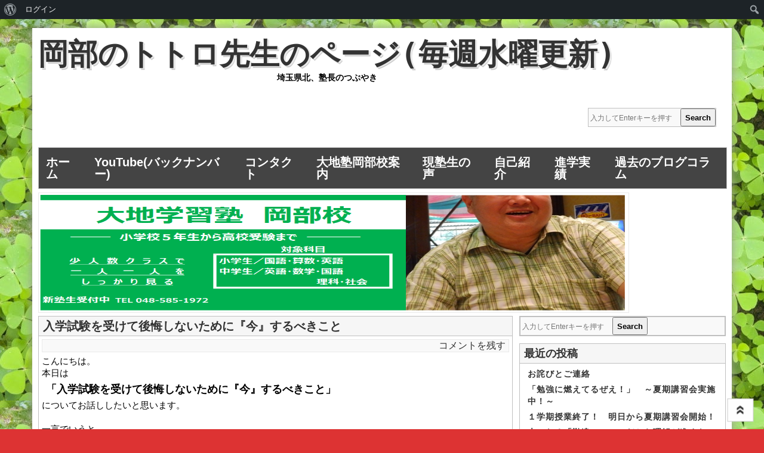

--- FILE ---
content_type: text/html; charset=UTF-8
request_url: https://www.daichi-okabeko.com/%E5%85%A5%E5%AD%A6%E8%A9%A6%E9%A8%93%E3%82%92%E5%8F%97%E3%81%91%E3%81%A6%E5%BE%8C%E6%82%94%E3%81%97%E3%81%AA%E3%81%84%E3%81%9F%E3%82%81%E3%81%AB%E3%80%8E%E4%BB%8A%E3%80%8F%E3%81%99%E3%82%8B%E3%81%B9
body_size: 17221
content:
<!DOCTYPE html>
<!--[if IE 7]>
<html class="ie ie7" lang="ja">
<![endif]-->
<!--[if IE 8]>
<html class="ie ie8" lang="ja">
<![endif]-->
<!--[if !(IE 7) | !(IE 8)  ]><!-->
<html lang="ja">
<!--<![endif]-->
<head>
<meta charset="UTF-8" />
<meta name="viewport" content="width=device-width" />
<title>入学試験を受けて後悔しないために『今』するべきこと | 岡部のトトロ先生のページ(毎週水曜更新)</title>
<link rel="profile" href="http://gmpg.org/xfn/11" />
<link rel="pingback" href="https://www.daichi-okabeko.com/xmlrpc.php" />
<link rel="shortcut icon" href="" />
<!---------Mobile Menu-------------------->
<script src="https://ajax.googleapis.com/ajax/libs/jquery/1.12.4/jquery.min.js"></script>
<script>
$(document).ready(function(){
    $(".menu-toggle").click(function(){
        $(".nav-menu").slideToggle();
    });
});
</script>
<title>入学試験を受けて後悔しないために『今』するべきこと &#8211; 岡部のトトロ先生のページ(毎週水曜更新)</title>
<meta name='robots' content='max-image-preview:large' />
<link rel='dns-prefetch' href='//ajax.googleapis.com' />
<link rel='dns-prefetch' href='//secure.gravatar.com' />
<link rel='dns-prefetch' href='//stats.wp.com' />
<link rel='dns-prefetch' href='//fonts.googleapis.com' />
<link rel='dns-prefetch' href='//v0.wordpress.com' />
<link rel='preconnect' href='//i0.wp.com' />
<link rel='preconnect' href='//c0.wp.com' />
<link rel="alternate" type="application/rss+xml" title="岡部のトトロ先生のページ(毎週水曜更新) &raquo; フィード" href="https://www.daichi-okabeko.com/feed" />
<link rel="alternate" type="application/rss+xml" title="岡部のトトロ先生のページ(毎週水曜更新) &raquo; コメントフィード" href="https://www.daichi-okabeko.com/comments/feed" />
<link rel="alternate" type="application/rss+xml" title="岡部のトトロ先生のページ(毎週水曜更新) &raquo; 入学試験を受けて後悔しないために『今』するべきこと のコメントのフィード" href="https://www.daichi-okabeko.com/%e5%85%a5%e5%ad%a6%e8%a9%a6%e9%a8%93%e3%82%92%e5%8f%97%e3%81%91%e3%81%a6%e5%be%8c%e6%82%94%e3%81%97%e3%81%aa%e3%81%84%e3%81%9f%e3%82%81%e3%81%ab%e3%80%8e%e4%bb%8a%e3%80%8f%e3%81%99%e3%82%8b%e3%81%b9/feed" />
<link rel="alternate" title="oEmbed (JSON)" type="application/json+oembed" href="https://www.daichi-okabeko.com/wp-json/oembed/1.0/embed?url=https%3A%2F%2Fwww.daichi-okabeko.com%2F%25e5%2585%25a5%25e5%25ad%25a6%25e8%25a9%25a6%25e9%25a8%2593%25e3%2582%2592%25e5%258f%2597%25e3%2581%2591%25e3%2581%25a6%25e5%25be%258c%25e6%2582%2594%25e3%2581%2597%25e3%2581%25aa%25e3%2581%2584%25e3%2581%259f%25e3%2582%2581%25e3%2581%25ab%25e3%2580%258e%25e4%25bb%258a%25e3%2580%258f%25e3%2581%2599%25e3%2582%258b%25e3%2581%25b9" />
<link rel="alternate" title="oEmbed (XML)" type="text/xml+oembed" href="https://www.daichi-okabeko.com/wp-json/oembed/1.0/embed?url=https%3A%2F%2Fwww.daichi-okabeko.com%2F%25e5%2585%25a5%25e5%25ad%25a6%25e8%25a9%25a6%25e9%25a8%2593%25e3%2582%2592%25e5%258f%2597%25e3%2581%2591%25e3%2581%25a6%25e5%25be%258c%25e6%2582%2594%25e3%2581%2597%25e3%2581%25aa%25e3%2581%2584%25e3%2581%259f%25e3%2582%2581%25e3%2581%25ab%25e3%2580%258e%25e4%25bb%258a%25e3%2580%258f%25e3%2581%2599%25e3%2582%258b%25e3%2581%25b9&#038;format=xml" />
<style id='wp-img-auto-sizes-contain-inline-css' type='text/css'>
img:is([sizes=auto i],[sizes^="auto," i]){contain-intrinsic-size:3000px 1500px}
/*# sourceURL=wp-img-auto-sizes-contain-inline-css */
</style>
<link rel='stylesheet' id='jetpack_related-posts-css' href='https://c0.wp.com/p/jetpack/15.4/modules/related-posts/related-posts.css' type='text/css' media='all' />
<link rel='stylesheet' id='dashicons-css' href='https://c0.wp.com/c/6.9/wp-includes/css/dashicons.min.css' type='text/css' media='all' />
<link rel='stylesheet' id='admin-bar-css' href='https://c0.wp.com/c/6.9/wp-includes/css/admin-bar.min.css' type='text/css' media='all' />
<style id='admin-bar-inline-css' type='text/css'>

		@media screen { html { margin-top: 32px !important; } }
		@media screen and ( max-width: 782px ) { html { margin-top: 46px !important; } }
	
@media print { #wpadminbar { display:none; } }

			.admin-bar {
				position: inherit !important;
				top: auto !important;
			}
			.admin-bar .goog-te-banner-frame {
				top: 32px !important
			}
			@media screen and (max-width: 782px) {
				.admin-bar .goog-te-banner-frame {
					top: 46px !important;
				}
			}
			@media screen and (max-width: 480px) {
				.admin-bar .goog-te-banner-frame {
					position: absolute;
				}
			}
		
/*# sourceURL=admin-bar-inline-css */
</style>
<style id='wp-emoji-styles-inline-css' type='text/css'>

	img.wp-smiley, img.emoji {
		display: inline !important;
		border: none !important;
		box-shadow: none !important;
		height: 1em !important;
		width: 1em !important;
		margin: 0 0.07em !important;
		vertical-align: -0.1em !important;
		background: none !important;
		padding: 0 !important;
	}
/*# sourceURL=wp-emoji-styles-inline-css */
</style>
<style id='wp-block-library-inline-css' type='text/css'>
:root{--wp-block-synced-color:#7a00df;--wp-block-synced-color--rgb:122,0,223;--wp-bound-block-color:var(--wp-block-synced-color);--wp-editor-canvas-background:#ddd;--wp-admin-theme-color:#007cba;--wp-admin-theme-color--rgb:0,124,186;--wp-admin-theme-color-darker-10:#006ba1;--wp-admin-theme-color-darker-10--rgb:0,107,160.5;--wp-admin-theme-color-darker-20:#005a87;--wp-admin-theme-color-darker-20--rgb:0,90,135;--wp-admin-border-width-focus:2px}@media (min-resolution:192dpi){:root{--wp-admin-border-width-focus:1.5px}}.wp-element-button{cursor:pointer}:root .has-very-light-gray-background-color{background-color:#eee}:root .has-very-dark-gray-background-color{background-color:#313131}:root .has-very-light-gray-color{color:#eee}:root .has-very-dark-gray-color{color:#313131}:root .has-vivid-green-cyan-to-vivid-cyan-blue-gradient-background{background:linear-gradient(135deg,#00d084,#0693e3)}:root .has-purple-crush-gradient-background{background:linear-gradient(135deg,#34e2e4,#4721fb 50%,#ab1dfe)}:root .has-hazy-dawn-gradient-background{background:linear-gradient(135deg,#faaca8,#dad0ec)}:root .has-subdued-olive-gradient-background{background:linear-gradient(135deg,#fafae1,#67a671)}:root .has-atomic-cream-gradient-background{background:linear-gradient(135deg,#fdd79a,#004a59)}:root .has-nightshade-gradient-background{background:linear-gradient(135deg,#330968,#31cdcf)}:root .has-midnight-gradient-background{background:linear-gradient(135deg,#020381,#2874fc)}:root{--wp--preset--font-size--normal:16px;--wp--preset--font-size--huge:42px}.has-regular-font-size{font-size:1em}.has-larger-font-size{font-size:2.625em}.has-normal-font-size{font-size:var(--wp--preset--font-size--normal)}.has-huge-font-size{font-size:var(--wp--preset--font-size--huge)}.has-text-align-center{text-align:center}.has-text-align-left{text-align:left}.has-text-align-right{text-align:right}.has-fit-text{white-space:nowrap!important}#end-resizable-editor-section{display:none}.aligncenter{clear:both}.items-justified-left{justify-content:flex-start}.items-justified-center{justify-content:center}.items-justified-right{justify-content:flex-end}.items-justified-space-between{justify-content:space-between}.screen-reader-text{border:0;clip-path:inset(50%);height:1px;margin:-1px;overflow:hidden;padding:0;position:absolute;width:1px;word-wrap:normal!important}.screen-reader-text:focus{background-color:#ddd;clip-path:none;color:#444;display:block;font-size:1em;height:auto;left:5px;line-height:normal;padding:15px 23px 14px;text-decoration:none;top:5px;width:auto;z-index:100000}html :where(.has-border-color){border-style:solid}html :where([style*=border-top-color]){border-top-style:solid}html :where([style*=border-right-color]){border-right-style:solid}html :where([style*=border-bottom-color]){border-bottom-style:solid}html :where([style*=border-left-color]){border-left-style:solid}html :where([style*=border-width]){border-style:solid}html :where([style*=border-top-width]){border-top-style:solid}html :where([style*=border-right-width]){border-right-style:solid}html :where([style*=border-bottom-width]){border-bottom-style:solid}html :where([style*=border-left-width]){border-left-style:solid}html :where(img[class*=wp-image-]){height:auto;max-width:100%}:where(figure){margin:0 0 1em}html :where(.is-position-sticky){--wp-admin--admin-bar--position-offset:var(--wp-admin--admin-bar--height,0px)}@media screen and (max-width:600px){html :where(.is-position-sticky){--wp-admin--admin-bar--position-offset:0px}}

/*# sourceURL=wp-block-library-inline-css */
</style><style id='global-styles-inline-css' type='text/css'>
:root{--wp--preset--aspect-ratio--square: 1;--wp--preset--aspect-ratio--4-3: 4/3;--wp--preset--aspect-ratio--3-4: 3/4;--wp--preset--aspect-ratio--3-2: 3/2;--wp--preset--aspect-ratio--2-3: 2/3;--wp--preset--aspect-ratio--16-9: 16/9;--wp--preset--aspect-ratio--9-16: 9/16;--wp--preset--color--black: #000000;--wp--preset--color--cyan-bluish-gray: #abb8c3;--wp--preset--color--white: #ffffff;--wp--preset--color--pale-pink: #f78da7;--wp--preset--color--vivid-red: #cf2e2e;--wp--preset--color--luminous-vivid-orange: #ff6900;--wp--preset--color--luminous-vivid-amber: #fcb900;--wp--preset--color--light-green-cyan: #7bdcb5;--wp--preset--color--vivid-green-cyan: #00d084;--wp--preset--color--pale-cyan-blue: #8ed1fc;--wp--preset--color--vivid-cyan-blue: #0693e3;--wp--preset--color--vivid-purple: #9b51e0;--wp--preset--gradient--vivid-cyan-blue-to-vivid-purple: linear-gradient(135deg,rgb(6,147,227) 0%,rgb(155,81,224) 100%);--wp--preset--gradient--light-green-cyan-to-vivid-green-cyan: linear-gradient(135deg,rgb(122,220,180) 0%,rgb(0,208,130) 100%);--wp--preset--gradient--luminous-vivid-amber-to-luminous-vivid-orange: linear-gradient(135deg,rgb(252,185,0) 0%,rgb(255,105,0) 100%);--wp--preset--gradient--luminous-vivid-orange-to-vivid-red: linear-gradient(135deg,rgb(255,105,0) 0%,rgb(207,46,46) 100%);--wp--preset--gradient--very-light-gray-to-cyan-bluish-gray: linear-gradient(135deg,rgb(238,238,238) 0%,rgb(169,184,195) 100%);--wp--preset--gradient--cool-to-warm-spectrum: linear-gradient(135deg,rgb(74,234,220) 0%,rgb(151,120,209) 20%,rgb(207,42,186) 40%,rgb(238,44,130) 60%,rgb(251,105,98) 80%,rgb(254,248,76) 100%);--wp--preset--gradient--blush-light-purple: linear-gradient(135deg,rgb(255,206,236) 0%,rgb(152,150,240) 100%);--wp--preset--gradient--blush-bordeaux: linear-gradient(135deg,rgb(254,205,165) 0%,rgb(254,45,45) 50%,rgb(107,0,62) 100%);--wp--preset--gradient--luminous-dusk: linear-gradient(135deg,rgb(255,203,112) 0%,rgb(199,81,192) 50%,rgb(65,88,208) 100%);--wp--preset--gradient--pale-ocean: linear-gradient(135deg,rgb(255,245,203) 0%,rgb(182,227,212) 50%,rgb(51,167,181) 100%);--wp--preset--gradient--electric-grass: linear-gradient(135deg,rgb(202,248,128) 0%,rgb(113,206,126) 100%);--wp--preset--gradient--midnight: linear-gradient(135deg,rgb(2,3,129) 0%,rgb(40,116,252) 100%);--wp--preset--font-size--small: 13px;--wp--preset--font-size--medium: 20px;--wp--preset--font-size--large: 36px;--wp--preset--font-size--x-large: 42px;--wp--preset--spacing--20: 0.44rem;--wp--preset--spacing--30: 0.67rem;--wp--preset--spacing--40: 1rem;--wp--preset--spacing--50: 1.5rem;--wp--preset--spacing--60: 2.25rem;--wp--preset--spacing--70: 3.38rem;--wp--preset--spacing--80: 5.06rem;--wp--preset--shadow--natural: 6px 6px 9px rgba(0, 0, 0, 0.2);--wp--preset--shadow--deep: 12px 12px 50px rgba(0, 0, 0, 0.4);--wp--preset--shadow--sharp: 6px 6px 0px rgba(0, 0, 0, 0.2);--wp--preset--shadow--outlined: 6px 6px 0px -3px rgb(255, 255, 255), 6px 6px rgb(0, 0, 0);--wp--preset--shadow--crisp: 6px 6px 0px rgb(0, 0, 0);}:where(.is-layout-flex){gap: 0.5em;}:where(.is-layout-grid){gap: 0.5em;}body .is-layout-flex{display: flex;}.is-layout-flex{flex-wrap: wrap;align-items: center;}.is-layout-flex > :is(*, div){margin: 0;}body .is-layout-grid{display: grid;}.is-layout-grid > :is(*, div){margin: 0;}:where(.wp-block-columns.is-layout-flex){gap: 2em;}:where(.wp-block-columns.is-layout-grid){gap: 2em;}:where(.wp-block-post-template.is-layout-flex){gap: 1.25em;}:where(.wp-block-post-template.is-layout-grid){gap: 1.25em;}.has-black-color{color: var(--wp--preset--color--black) !important;}.has-cyan-bluish-gray-color{color: var(--wp--preset--color--cyan-bluish-gray) !important;}.has-white-color{color: var(--wp--preset--color--white) !important;}.has-pale-pink-color{color: var(--wp--preset--color--pale-pink) !important;}.has-vivid-red-color{color: var(--wp--preset--color--vivid-red) !important;}.has-luminous-vivid-orange-color{color: var(--wp--preset--color--luminous-vivid-orange) !important;}.has-luminous-vivid-amber-color{color: var(--wp--preset--color--luminous-vivid-amber) !important;}.has-light-green-cyan-color{color: var(--wp--preset--color--light-green-cyan) !important;}.has-vivid-green-cyan-color{color: var(--wp--preset--color--vivid-green-cyan) !important;}.has-pale-cyan-blue-color{color: var(--wp--preset--color--pale-cyan-blue) !important;}.has-vivid-cyan-blue-color{color: var(--wp--preset--color--vivid-cyan-blue) !important;}.has-vivid-purple-color{color: var(--wp--preset--color--vivid-purple) !important;}.has-black-background-color{background-color: var(--wp--preset--color--black) !important;}.has-cyan-bluish-gray-background-color{background-color: var(--wp--preset--color--cyan-bluish-gray) !important;}.has-white-background-color{background-color: var(--wp--preset--color--white) !important;}.has-pale-pink-background-color{background-color: var(--wp--preset--color--pale-pink) !important;}.has-vivid-red-background-color{background-color: var(--wp--preset--color--vivid-red) !important;}.has-luminous-vivid-orange-background-color{background-color: var(--wp--preset--color--luminous-vivid-orange) !important;}.has-luminous-vivid-amber-background-color{background-color: var(--wp--preset--color--luminous-vivid-amber) !important;}.has-light-green-cyan-background-color{background-color: var(--wp--preset--color--light-green-cyan) !important;}.has-vivid-green-cyan-background-color{background-color: var(--wp--preset--color--vivid-green-cyan) !important;}.has-pale-cyan-blue-background-color{background-color: var(--wp--preset--color--pale-cyan-blue) !important;}.has-vivid-cyan-blue-background-color{background-color: var(--wp--preset--color--vivid-cyan-blue) !important;}.has-vivid-purple-background-color{background-color: var(--wp--preset--color--vivid-purple) !important;}.has-black-border-color{border-color: var(--wp--preset--color--black) !important;}.has-cyan-bluish-gray-border-color{border-color: var(--wp--preset--color--cyan-bluish-gray) !important;}.has-white-border-color{border-color: var(--wp--preset--color--white) !important;}.has-pale-pink-border-color{border-color: var(--wp--preset--color--pale-pink) !important;}.has-vivid-red-border-color{border-color: var(--wp--preset--color--vivid-red) !important;}.has-luminous-vivid-orange-border-color{border-color: var(--wp--preset--color--luminous-vivid-orange) !important;}.has-luminous-vivid-amber-border-color{border-color: var(--wp--preset--color--luminous-vivid-amber) !important;}.has-light-green-cyan-border-color{border-color: var(--wp--preset--color--light-green-cyan) !important;}.has-vivid-green-cyan-border-color{border-color: var(--wp--preset--color--vivid-green-cyan) !important;}.has-pale-cyan-blue-border-color{border-color: var(--wp--preset--color--pale-cyan-blue) !important;}.has-vivid-cyan-blue-border-color{border-color: var(--wp--preset--color--vivid-cyan-blue) !important;}.has-vivid-purple-border-color{border-color: var(--wp--preset--color--vivid-purple) !important;}.has-vivid-cyan-blue-to-vivid-purple-gradient-background{background: var(--wp--preset--gradient--vivid-cyan-blue-to-vivid-purple) !important;}.has-light-green-cyan-to-vivid-green-cyan-gradient-background{background: var(--wp--preset--gradient--light-green-cyan-to-vivid-green-cyan) !important;}.has-luminous-vivid-amber-to-luminous-vivid-orange-gradient-background{background: var(--wp--preset--gradient--luminous-vivid-amber-to-luminous-vivid-orange) !important;}.has-luminous-vivid-orange-to-vivid-red-gradient-background{background: var(--wp--preset--gradient--luminous-vivid-orange-to-vivid-red) !important;}.has-very-light-gray-to-cyan-bluish-gray-gradient-background{background: var(--wp--preset--gradient--very-light-gray-to-cyan-bluish-gray) !important;}.has-cool-to-warm-spectrum-gradient-background{background: var(--wp--preset--gradient--cool-to-warm-spectrum) !important;}.has-blush-light-purple-gradient-background{background: var(--wp--preset--gradient--blush-light-purple) !important;}.has-blush-bordeaux-gradient-background{background: var(--wp--preset--gradient--blush-bordeaux) !important;}.has-luminous-dusk-gradient-background{background: var(--wp--preset--gradient--luminous-dusk) !important;}.has-pale-ocean-gradient-background{background: var(--wp--preset--gradient--pale-ocean) !important;}.has-electric-grass-gradient-background{background: var(--wp--preset--gradient--electric-grass) !important;}.has-midnight-gradient-background{background: var(--wp--preset--gradient--midnight) !important;}.has-small-font-size{font-size: var(--wp--preset--font-size--small) !important;}.has-medium-font-size{font-size: var(--wp--preset--font-size--medium) !important;}.has-large-font-size{font-size: var(--wp--preset--font-size--large) !important;}.has-x-large-font-size{font-size: var(--wp--preset--font-size--x-large) !important;}
/*# sourceURL=global-styles-inline-css */
</style>

<style id='classic-theme-styles-inline-css' type='text/css'>
/*! This file is auto-generated */
.wp-block-button__link{color:#fff;background-color:#32373c;border-radius:9999px;box-shadow:none;text-decoration:none;padding:calc(.667em + 2px) calc(1.333em + 2px);font-size:1.125em}.wp-block-file__button{background:#32373c;color:#fff;text-decoration:none}
/*# sourceURL=/wp-includes/css/classic-themes.min.css */
</style>
<link rel='stylesheet' id='bp-admin-bar-css' href='https://www.daichi-okabeko.com/wp-content/plugins/buddypress/bp-core/css/admin-bar.min.css?ver=14.4.0' type='text/css' media='all' />
<link rel='stylesheet' id='style-sheet-css' href='https://www.daichi-okabeko.com/wp-content/themes/artikler/style.css?ver=6.9' type='text/css' media='all' />
<link rel='stylesheet' id='googleFontsOpen+Sans-css' href='http://fonts.googleapis.com/css?family=Open+Sans%3A400%2C700&#038;ver=6.9' type='text/css' media='all' />
<link rel='stylesheet' id='googleFontsTangerine-css' href='http://fonts.googleapis.com/css?family=Tangerine&#038;ver=6.9' type='text/css' media='all' />
<link rel='stylesheet' id='artikler-fonts-css' href='https://fonts.googleapis.com/css?family=Open+Sans:400italic,700italic,400,700&#038;subset=latin,latin-ext' type='text/css' media='all' />
<link rel='stylesheet' id='sharedaddy-css' href='https://c0.wp.com/p/jetpack/15.4/modules/sharedaddy/sharing.css' type='text/css' media='all' />
<link rel='stylesheet' id='social-logos-css' href='https://c0.wp.com/p/jetpack/15.4/_inc/social-logos/social-logos.min.css' type='text/css' media='all' />
<script type="text/javascript" id="jetpack_related-posts-js-extra">
/* <![CDATA[ */
var related_posts_js_options = {"post_heading":"h4"};
//# sourceURL=jetpack_related-posts-js-extra
/* ]]> */
</script>
<script type="text/javascript" src="https://c0.wp.com/p/jetpack/15.4/_inc/build/related-posts/related-posts.min.js" id="jetpack_related-posts-js"></script>
<script type="text/javascript" src="https://c0.wp.com/c/6.9/wp-includes/js/jquery/jquery.min.js" id="jquery-core-js"></script>
<script type="text/javascript" src="https://c0.wp.com/c/6.9/wp-includes/js/jquery/jquery-migrate.min.js" id="jquery-migrate-js"></script>
<link rel="https://api.w.org/" href="https://www.daichi-okabeko.com/wp-json/" /><link rel="alternate" title="JSON" type="application/json" href="https://www.daichi-okabeko.com/wp-json/wp/v2/posts/2300" /><link rel="EditURI" type="application/rsd+xml" title="RSD" href="https://www.daichi-okabeko.com/xmlrpc.php?rsd" />
<meta name="generator" content="WordPress 6.9" />
<link rel="canonical" href="https://www.daichi-okabeko.com/%e5%85%a5%e5%ad%a6%e8%a9%a6%e9%a8%93%e3%82%92%e5%8f%97%e3%81%91%e3%81%a6%e5%be%8c%e6%82%94%e3%81%97%e3%81%aa%e3%81%84%e3%81%9f%e3%82%81%e3%81%ab%e3%80%8e%e4%bb%8a%e3%80%8f%e3%81%99%e3%82%8b%e3%81%b9" />
<link rel='shortlink' href='https://wp.me/p8tF2P-B6' />

	<script type="text/javascript">var ajaxurl = 'https://www.daichi-okabeko.com/wp-admin/admin-ajax.php';</script>

	<style>img#wpstats{display:none}</style>
		<style type="text/css">.recentcomments a{display:inline !important;padding:0 !important;margin:0 !important;}</style><style type="text/css" id="custom-background-css">
body.custom-background { background-color: #dd3333; background-image: url("https://www.daichi-okabeko.com/wp-content/uploads/2017/05/a6ecbbbf13755c3acf24888bbde352c2_1462284767-480x320.jpg"); background-position: left top; background-size: auto; background-repeat: repeat; background-attachment: scroll; }
</style>
	
<!-- Jetpack Open Graph Tags -->
<meta property="og:type" content="article" />
<meta property="og:title" content="入学試験を受けて後悔しないために『今』するべきこと" />
<meta property="og:url" content="https://www.daichi-okabeko.com/%e5%85%a5%e5%ad%a6%e8%a9%a6%e9%a8%93%e3%82%92%e5%8f%97%e3%81%91%e3%81%a6%e5%be%8c%e6%82%94%e3%81%97%e3%81%aa%e3%81%84%e3%81%9f%e3%82%81%e3%81%ab%e3%80%8e%e4%bb%8a%e3%80%8f%e3%81%99%e3%82%8b%e3%81%b9" />
<meta property="og:description" content="こんにちは。 本日は 「入学試験を受けて後悔しないために『今』するべきこと」 についてお話ししたいと思います。&hellip;" />
<meta property="article:published_time" content="2022-04-20T11:44:52+00:00" />
<meta property="article:modified_time" content="2022-04-20T11:44:52+00:00" />
<meta property="og:site_name" content="岡部のトトロ先生のページ(毎週水曜更新)" />
<meta property="og:image" content="https://i0.wp.com/www.daichi-okabeko.com/wp-content/uploads/2016/06/cropped-DSC_0071.jpg?fit=512%2C512&#038;ssl=1" />
<meta property="og:image:width" content="512" />
<meta property="og:image:height" content="512" />
<meta property="og:image:alt" content="" />
<meta property="og:locale" content="ja_JP" />
<meta name="twitter:text:title" content="入学試験を受けて後悔しないために『今』するべきこと" />
<meta name="twitter:image" content="https://i0.wp.com/www.daichi-okabeko.com/wp-content/uploads/2016/06/cropped-DSC_0071.jpg?fit=240%2C240&amp;ssl=1" />
<meta name="twitter:card" content="summary" />

<!-- End Jetpack Open Graph Tags -->
<link rel="icon" href="https://i0.wp.com/www.daichi-okabeko.com/wp-content/uploads/2016/06/cropped-DSC_0071.jpg?fit=32%2C32&#038;ssl=1" sizes="32x32" />
<link rel="icon" href="https://i0.wp.com/www.daichi-okabeko.com/wp-content/uploads/2016/06/cropped-DSC_0071.jpg?fit=192%2C192&#038;ssl=1" sizes="192x192" />
<link rel="apple-touch-icon" href="https://i0.wp.com/www.daichi-okabeko.com/wp-content/uploads/2016/06/cropped-DSC_0071.jpg?fit=180%2C180&#038;ssl=1" />
<meta name="msapplication-TileImage" content="https://i0.wp.com/www.daichi-okabeko.com/wp-content/uploads/2016/06/cropped-DSC_0071.jpg?fit=270%2C270&#038;ssl=1" />
</head>

<body class="bp-legacy wp-singular post-template-default single single-post postid-2300 single-format-standard admin-bar no-customize-support custom-background wp-theme-artikler">

<div class="main" >

<header class="site-header" role="banner">
		
        <div class="logo">
                <hgroup>
			<h1 class="site-title"><a href="https://www.daichi-okabeko.com/" title="岡部のトトロ先生のページ(毎週水曜更新)" rel="home">岡部のトトロ先生のページ(毎週水曜更新)</a></h1>
		</hgroup>
	<h2 class="tag-line">埼玉県北、塾長のつぶやき</h2>
</div>
<div class="menu_search"><form action="https://www.daichi-okabeko.com/" method="get" id="search-form">
	<input type="text" name="s" id="site_search" placeholder="入力してEnterキーを押す" /><input id="search_button" type="submit" value="Search" />
</form></div>
<div class="header-ads-img">
		 
</div>

<div class="clear"></div>

		<nav class="main-navigation" role="navigation">
			<h3 class="menu-toggle">メニュー</h3>
			<a class="assistive-text" href="#content" title="コンテンツへスキップ">コンテンツへスキップ</a>
			<div class="nav-menu"><ul>
<li ><a href="https://www.daichi-okabeko.com/">ホーム</a></li><li class="page_item page-item-287"><a href="https://www.daichi-okabeko.com/%e3%82%a2%e3%82%af%e3%83%86%e3%82%a3%e3%83%93%e3%83%86%e3%82%a3">YouTube(バックナンバー)</a></li>
<li class="page_item page-item-302"><a href="https://www.daichi-okabeko.com/%e3%82%b3%e3%83%b3%e3%82%bf%e3%82%af%e3%83%88">コンタクト</a></li>
<li class="page_item page-item-67"><a href="https://www.daichi-okabeko.com/%e5%a4%a7%e5%9c%b0%e5%a1%be%e5%b2%a1%e9%83%a8%e6%a0%a1%e6%a1%88%e5%86%85">大地塾岡部校案内</a></li>
<li class="page_item page-item-100"><a href="https://www.daichi-okabeko.com/%e7%8f%be%e5%a1%be%e7%94%9f%e3%81%ae%e5%a3%b0">現塾生の声</a></li>
<li class="page_item page-item-47"><a href="https://www.daichi-okabeko.com/%e3%83%97%e3%83%ad%e3%83%95%e3%82%a3%e3%83%bc%e3%83%ab">自己紹介</a></li>
<li class="page_item page-item-72"><a href="https://www.daichi-okabeko.com/%e9%80%b2%e5%ad%a6%e5%ae%9f%e7%b8%be">進学実績</a></li>
<li class="page_item page-item-748"><a href="https://www.daichi-okabeko.com/%e9%81%8e%e5%8e%bb%e3%81%ae%e3%83%96%e3%83%ad%e3%82%b0%e3%82%b3%e3%83%a9%e3%83%a0">過去のブログコラム</a></li>
</ul></div>
		</nav><!-- #site-navigation -->
        
<div class="clear"></div>
<div class="head-img">
				<a href="https://www.daichi-okabeko.com/"><img src="https://www.daichi-okabeko.com/wp-content/uploads/2020/04/HP画像_20200405_2.png" class="header-image" width="1102" height="343" alt="" /></a>
        	        </div>
	</header><!-- site-header -->
    <div class="clear"></div>
	
<div class="wrapper">



	<div id="primary" class="site-content">
		<div id="content" role="main">

			
				
	<article class="artical-entry" id="post-2300" class="post-2300 post type-post status-publish format-standard hentry category-1 tag-135">
				<header class="entry-header">
						<h1 class="entry-title">入学試験を受けて後悔しないために『今』するべきこと</h1>
										<div class="comments-link">
					<a href="https://www.daichi-okabeko.com/%e5%85%a5%e5%ad%a6%e8%a9%a6%e9%a8%93%e3%82%92%e5%8f%97%e3%81%91%e3%81%a6%e5%be%8c%e6%82%94%e3%81%97%e3%81%aa%e3%81%84%e3%81%9f%e3%82%81%e3%81%ab%e3%80%8e%e4%bb%8a%e3%80%8f%e3%81%99%e3%82%8b%e3%81%b9#respond"><span class="leave-reply">コメントを残す</span></a>				</div><!-- .comments-link -->
					</header><!-- .entry-header -->
				<div class="entry-content">
        <div class="post-thumbnail"></div>
         <div class="clear"></div>
			<p>こんにちは。</p>
<p>本日は</p>
<h3>「入学試験を受けて後悔しないために『今』するべきこと」</h3>
<p>についてお話ししたいと思います。</p>
<p>&nbsp;</p>
<p>一言でいうと</p>
<h2>「今現在から家での学習習慣をつけておく」</h2>
<h2>「少しずつでも中１・２年の復習を始める」</h2>
<p>という事です。</p>
<p>それは、なぜでしょうか？</p>
<p>&nbsp;</p>
<p>中３に進級して約２週間。部活動も佳境に入り、６月の最後の大会を目指している人が多いと思います。</p>
<p>そして多くの人たちが</p>
<h3>「部活動が終わったら、勉強を開始する」</h3>
<h3>「部活で作り上げた集中力をフルに活かす」</h3>
<p>と考えているかもしれません。</p>
<p>&nbsp;</p>
<p>結論を言いましょう。</p>
<p>塾の講師２６年の経験から言って</p>
<h2>「それは無理！」</h2>
<p>です。</p>
<p>&nbsp;</p>
<p>理由は以下の２点です。</p>
<h3>①.勉強（自主学習）は習慣づけが必要で、それがない人は軌道に乗るまでに想像以上に時間が掛かる。</h3>
<h3>②.「好きなこと（部活動）」と「好きではないこと（勉強）」に対する集中力は異なる。</h3>
<h3>よって「部活動での集中力」は「勉強」には活かせない。</h3>
<p>&nbsp;</p>
<p>そして学習習慣が身についていない人ほど</p>
<p>「部活動が終わったら・・・」と口にします。</p>
<h3>しかしそれは「今、勉強をやらない理由」を創作しているにすぎません。</h3>
<p>&nbsp;</p>
<p>学習習慣がない人が「毎日、勉強する」のははっきり言って厳しいですね。</p>
<p>しかし、１日３０分でも１時間でも「中１・２年の復習」が出来るようになれば、部活終了後に時間を増やすことは難しくありません。</p>
<p>&nbsp;</p>
<p>ここでもしも「家だとどうしても他のことに気が向いてしまう」という人がいるとすれば</p>
<h3>「家に限らず勉強する場所・時間を設定する」・・・塾や図書館など</h3>
<h3>「友達と『今日はOOを勉強する』という話をして、出来なかったらジュースをおごる」等のペナルティを作る。</h3>
<p>のように家や個人に捉われずに環境を変えてみることをお勧めします。</p>
<p>&nbsp;</p>
<p>例年、入試直前になって</p>
<h4>「もっと勉強しておくんだった」</h4>
<h4>「先生の言うとおり、早めの勉強が必要だった」</h4>
<p>という人が多いので、今回はこのテーマで書いてみました。</p>
<p>&nbsp;</p>
<p>いずれにせよ、</p>
<h3>「まずは少しでもいいので、この時期から自主学習を進める」</h3>
<p>ことを、新中３生が来年の入試の際に後悔しないようにお勧めいたします。</p>
<p>&nbsp;</p>
<div class="sharedaddy sd-sharing-enabled"><div class="robots-nocontent sd-block sd-social sd-social-icon sd-sharing"><h3 class="sd-title">共有:</h3><div class="sd-content"><ul><li class="share-twitter"><a rel="nofollow noopener noreferrer"
				data-shared="sharing-twitter-2300"
				class="share-twitter sd-button share-icon no-text"
				href="https://www.daichi-okabeko.com/%e5%85%a5%e5%ad%a6%e8%a9%a6%e9%a8%93%e3%82%92%e5%8f%97%e3%81%91%e3%81%a6%e5%be%8c%e6%82%94%e3%81%97%e3%81%aa%e3%81%84%e3%81%9f%e3%82%81%e3%81%ab%e3%80%8e%e4%bb%8a%e3%80%8f%e3%81%99%e3%82%8b%e3%81%b9?share=twitter"
				target="_blank"
				aria-labelledby="sharing-twitter-2300"
				>
				<span id="sharing-twitter-2300" hidden>クリックして X で共有 (新しいウィンドウで開きます)</span>
				<span>X</span>
			</a></li><li class="share-facebook"><a rel="nofollow noopener noreferrer"
				data-shared="sharing-facebook-2300"
				class="share-facebook sd-button share-icon no-text"
				href="https://www.daichi-okabeko.com/%e5%85%a5%e5%ad%a6%e8%a9%a6%e9%a8%93%e3%82%92%e5%8f%97%e3%81%91%e3%81%a6%e5%be%8c%e6%82%94%e3%81%97%e3%81%aa%e3%81%84%e3%81%9f%e3%82%81%e3%81%ab%e3%80%8e%e4%bb%8a%e3%80%8f%e3%81%99%e3%82%8b%e3%81%b9?share=facebook"
				target="_blank"
				aria-labelledby="sharing-facebook-2300"
				>
				<span id="sharing-facebook-2300" hidden>Facebook で共有するにはクリックしてください (新しいウィンドウで開きます)</span>
				<span>Facebook</span>
			</a></li><li class="share-end"></li></ul></div></div></div>
<div id='jp-relatedposts' class='jp-relatedposts' >
	<h3 class="jp-relatedposts-headline"><em>関連</em></h3>
</div>					</div><!-- .entry-content -->
		
		<footer class="entry-meta">
			<div class="dashicons dashicons-category"></div> <a href="https://www.daichi-okabeko.com/category/%e6%9c%aa%e5%88%86%e9%a1%9e" rel="category tag">未分類</a> <div class="dashicons dashicons-calendar"></div> <a href="https://www.daichi-okabeko.com/%e5%85%a5%e5%ad%a6%e8%a9%a6%e9%a8%93%e3%82%92%e5%8f%97%e3%81%91%e3%81%a6%e5%be%8c%e6%82%94%e3%81%97%e3%81%aa%e3%81%84%e3%81%9f%e3%82%81%e3%81%ab%e3%80%8e%e4%bb%8a%e3%80%8f%e3%81%99%e3%82%8b%e3%81%b9" title="8:44 PM" rel="bookmark"><time class="entry-date" datetime="2022-04-20T20:44:52+09:00">2022年4月20日</time></a> <div class="dashicons dashicons-admin-users"></div><span class="by-author"> <span class="author vcard"><a class="url fn n" href="https://www.daichi-okabeko.com/author/daichi-okabe" title="真ちゃん の投稿をすべて表示" rel="author">真ちゃん</a></span></span>.								</footer><!-- .entry-meta -->
        
        		<ul class="rand-post-main">
        <h4>More Articles</h4>
			   			<li>
             <div class="content-post-rand">
                 <div class="content-post-rand-img">
				                  <a href="https://www.daichi-okabeko.com/%e3%81%9d%e3%82%8c%e3%81%af%e5%8a%b9%e6%9e%9c%e3%81%8c%e3%81%aa%e3%81%84" title="それは効果がない" id="no-image-yet-rand"><div>No Image Yet</div>
                                  <p class="content-post-rand-a">それは効果がない</p></a>
                 </div>
                 </li>
			   			<li>
             <div class="content-post-rand">
                 <div class="content-post-rand-img">
				                  <a href="https://www.daichi-okabeko.com/%e5%a1%be%e3%82%92%e5%8d%92%e6%a5%ad%e3%81%97%e3%81%9f%e5%be%8c%e3%81%a7%e3%82%82%e3%80%8e%e5%bf%9c%e7%9b%b8%e8%ab%87%e3%80%8f" title="塾を卒業した後でも『応相談』" id="no-image-yet-rand"><div>No Image Yet</div>
                                  <p class="content-post-rand-a">塾を卒業した後でも『応相談』</p></a>
                 </div>
                 </li>
			   			<li>
             <div class="content-post-rand">
                 <div class="content-post-rand-img">
				                  <a href="https://www.daichi-okabeko.com/%e6%9c%9f%e6%9c%ab%e3%83%86%e3%82%b9%e3%83%88%e5%af%be%e7%ad%96%ef%bc%81%e3%80%80%e4%b8%ad%ef%bc%93%e7%94%9f%e3%81%af%e5%8f%97%e9%a8%93%e5%8b%89%e5%bc%b7%e3%81%ae%e4%b8%80%e7%92%b0%e3%81%a8%e3%81%97" title="期末テスト対策！　中３生は受験勉強の一環として考えよう！" id="no-image-yet-rand"><div>No Image Yet</div>
                                  <p class="content-post-rand-a">期末テスト対策！　中３生は受験勉強の一環として考えよう！</p></a>
                 </div>
                 </li>
			   			<li>
             <div class="content-post-rand">
                 <div class="content-post-rand-img">
				                  <a href="https://www.daichi-okabeko.com/%e3%82%a4%e3%82%ad%e3%82%a4%e3%82%ad%e3%81%97%e3%81%9f%e7%94%9f%e5%be%92%e3%82%92%e8%a6%8b%e3%81%ab%e6%9d%a5%e3%81%a6%e3%81%8f%e3%81%a0%e3%81%95%e3%81%84%ef%bc%81" title="イキイキした生徒を見に来てください！" id="no-image-yet-rand"><div>No Image Yet</div>
                                  <p class="content-post-rand-a">イキイキした生徒を見に来てください！</p></a>
                 </div>
                 </li>
			   			<li>
             <div class="content-post-rand">
                 <div class="content-post-rand-img">
				                  <a href="https://www.daichi-okabeko.com/%e4%b8%8d%e5%91%b3%e3%81%84%e9%a3%af%e5%b1%8b%e3%81%a8%e3%82%b7%e3%83%a5%e3%83%bc%e3%82%af%e3%83%aa%e3%83%bc%e3%83%a0%e3%80%80%e2%91%a3" title="不味い飯屋とシュークリーム　④" id="no-image-yet-rand"><div>No Image Yet</div>
                                  <p class="content-post-rand-a">不味い飯屋とシュークリーム　④</p></a>
                 </div>
                 </li>
					</ul>
	        
	</article><!-- #post -->

				<nav class="nav-single">
					<h3 class="assistive-text">投稿ナビゲーション</h3>
					<span class="nav-previous"><a href="https://www.daichi-okabeko.com/oo%e3%81%99%e3%82%8b%e3%81%a0%e3%81%91%e3%81%a7%e3%81%af%e5%bf%97%e6%9c%9b%e6%a0%a1%e5%90%88%e6%a0%bc%e3%81%ab%e8%bf%91%e3%81%a5%e3%81%91%e3%81%aa%e3%81%84%ef%bc%81%ef%bc%9f" rel="prev"><span class="meta-nav">&larr;</span> OOするだけでは志望校合格に近づけない！？</a></span>
					<span class="nav-next"><a href="https://www.daichi-okabeko.com/%e5%a4%b1%e6%95%97%e3%82%92%e6%88%90%e5%8a%9f%e3%81%ab%e5%a4%89%e3%81%88%e3%82%8b%e5%8b%89%e5%bc%b7%e6%b3%95%e3%80%80%ef%bd%9e%e3%81%93%e3%81%86%e3%81%99%e3%82%8c%e3%81%b0%e7%90%86%e8%a7%a3%e5%ba%a6up" rel="next">失敗を成功に変える勉強法　～こうすれば理解度UP！～ <span class="meta-nav">&rarr;</span></a></span>
				</nav><!-- .nav-single -->

				
<div id="comments" class="comments-area">

	
	
		<div id="respond" class="comment-respond">
		<h3 id="reply-title" class="comment-reply-title">コメントを残す <small><a rel="nofollow" id="cancel-comment-reply-link" href="/%E5%85%A5%E5%AD%A6%E8%A9%A6%E9%A8%93%E3%82%92%E5%8F%97%E3%81%91%E3%81%A6%E5%BE%8C%E6%82%94%E3%81%97%E3%81%AA%E3%81%84%E3%81%9F%E3%82%81%E3%81%AB%E3%80%8E%E4%BB%8A%E3%80%8F%E3%81%99%E3%82%8B%E3%81%B9#respond" style="display:none;">コメントをキャンセル</a></small></h3><form action="https://www.daichi-okabeko.com/wp-comments-post.php" method="post" id="commentform" class="comment-form"><p class="comment-notes"><span id="email-notes">メールアドレスが公開されることはありません。</span> <span class="required-field-message"><span class="required">※</span> が付いている欄は必須項目です</span></p><p class="comment-form-comment"><label for="comment">コメント <span class="required">※</span></label> <textarea id="comment" name="comment" cols="45" rows="8" maxlength="65525" required></textarea></p><p class="comment-form-author"><label for="author">名前 <span class="required">※</span></label> <input id="author" name="author" type="text" value="" size="30" maxlength="245" autocomplete="name" required /></p>
<p class="comment-form-email"><label for="email">メール <span class="required">※</span></label> <input id="email" name="email" type="email" value="" size="30" maxlength="100" aria-describedby="email-notes" autocomplete="email" required /></p>
<p class="comment-form-url"><label for="url">サイト</label> <input id="url" name="url" type="url" value="" size="30" maxlength="200" autocomplete="url" /></p>
<p class="comment-subscription-form"><input type="checkbox" name="subscribe_comments" id="subscribe_comments" value="subscribe" style="width: auto; -moz-appearance: checkbox; -webkit-appearance: checkbox;" /> <label class="subscribe-label" id="subscribe-label" for="subscribe_comments">新しいコメントをメールで通知</label></p><p class="comment-subscription-form"><input type="checkbox" name="subscribe_blog" id="subscribe_blog" value="subscribe" style="width: auto; -moz-appearance: checkbox; -webkit-appearance: checkbox;" /> <label class="subscribe-label" id="subscribe-blog-label" for="subscribe_blog">新しい投稿をメールで受け取る</label></p><p class="form-submit"><input name="submit" type="submit" id="submit" class="submit" value="コメントを送信" /> <input type='hidden' name='comment_post_ID' value='2300' id='comment_post_ID' />
<input type='hidden' name='comment_parent' id='comment_parent' value='0' />
</p><p style="display: none;"><input type="hidden" id="akismet_comment_nonce" name="akismet_comment_nonce" value="5516d93456" /></p><p style="display: none !important;" class="akismet-fields-container" data-prefix="ak_"><label>&#916;<textarea name="ak_hp_textarea" cols="45" rows="8" maxlength="100"></textarea></label><input type="hidden" id="ak_js_1" name="ak_js" value="206"/><script>document.getElementById( "ak_js_1" ).setAttribute( "value", ( new Date() ).getTime() );</script></p></form>	</div><!-- #respond -->
	
</div><!-- #comments .comments-area -->
			
		</div><!-- #content -->
	</div><!-- #primary -->


			<div id="secondary" class="sidebar" role="complementary">
			<aside id="search-2" class="widget widget_search"><form action="https://www.daichi-okabeko.com/" method="get" id="search-form">
	<input type="text" name="s" id="site_search" placeholder="入力してEnterキーを押す" /><input id="search_button" type="submit" value="Search" />
</form></aside>
		<aside id="recent-posts-2" class="widget widget_recent_entries">
		<h3 class="widget-title">最近の投稿</h3>
		<ul>
											<li>
					<a href="https://www.daichi-okabeko.com/%e3%81%8a%e8%a9%ab%e3%81%b3%e3%81%a8%e3%81%94%e9%80%a3%e7%b5%a1">お詫びとご連絡</a>
									</li>
											<li>
					<a href="https://www.daichi-okabeko.com/%e3%80%8c%e5%8b%89%e5%bc%b7%e3%81%ab%e7%87%83%e3%81%88%e3%81%a6%e3%82%8b%e3%81%9c%e3%81%88%ef%bc%81%e3%80%8d%e3%80%80%ef%bd%9e%e5%a4%8f%e6%9c%9f%e8%ac%9b%e7%bf%92%e4%bc%9a%e5%ae%9f%e6%96%bd%e4%b8%ad">「勉強に燃えてるぜえ！」　～夏期講習会実施中！～</a>
									</li>
											<li>
					<a href="https://www.daichi-okabeko.com/%ef%bc%91%e5%ad%a6%e6%9c%9f%e6%8e%88%e6%a5%ad%e7%b5%82%e4%ba%86%ef%bc%81%e3%80%80%e6%98%8e%e6%97%a5%e3%81%8b%e3%82%89%e5%a4%8f%e6%9c%9f%e8%ac%9b%e7%bf%92%e4%bc%9a%e9%96%8b%e5%a7%8b%ef%bc%81">１学期授業終了！　明日から夏期講習会開始！</a>
									</li>
											<li>
					<a href="https://www.daichi-okabeko.com/%e5%a4%a7%e3%81%84%e3%81%aa%e3%82%8b%e3%80%8c%e5%8b%98%e9%81%95%e3%81%84%e3%80%8d%e3%80%80%ef%bd%9e%e3%81%a0%e3%81%8b%e3%82%89%e7%90%86%e8%a7%a3%e3%81%8c%e9%80%b2%e3%81%be%e3%81%aa%e3%81%84%ef%bd%9e">大いなる「勘違い」　～だから理解が進まない～</a>
									</li>
											<li>
					<a href="https://www.daichi-okabeko.com/%e6%9c%9f%e6%9c%ab%e3%83%86%e3%82%b9%e3%83%88%e5%af%be%e7%ad%96%e3%82%92%e5%ae%9f%e6%96%bd%ef%bc%81">期末テスト対策を実施！</a>
									</li>
					</ul>

		</aside><aside id="recent-comments-2" class="widget widget_recent_comments"><h3 class="widget-title">最近のコメント</h3><ul id="recentcomments"><li class="recentcomments"><a href="https://www.daichi-okabeko.com/%e3%80%8c%e3%81%93%e3%82%8c%e3%81%8c%e4%b8%80%e7%95%aa%e5%8a%b9%e6%9e%9c%e7%9a%84%ef%bc%81%e3%80%8d%e3%80%80%e3%80%80%ef%bc%98%ef%bc%94%e6%97%a5%e3%81%a7%e5%81%8f%e5%b7%ae%e5%80%a4%e3%82%92%ef%bc%97#comment-58517">「これが一番効果的！」　　８４日で偏差値を７上げる方法④</a> に <span class="comment-author-link">真ちゃん</span> より</li><li class="recentcomments"><a href="https://www.daichi-okabeko.com/%e3%80%8c%e3%81%93%e3%82%8c%e3%81%8c%e4%b8%80%e7%95%aa%e5%8a%b9%e6%9e%9c%e7%9a%84%ef%bc%81%e3%80%8d%e3%80%80%e3%80%80%ef%bc%98%ef%bc%94%e6%97%a5%e3%81%a7%e5%81%8f%e5%b7%ae%e5%80%a4%e3%82%92%ef%bc%97#comment-58516">「これが一番効果的！」　　８４日で偏差値を７上げる方法④</a> に <span class="comment-author-link">Tk</span> より</li><li class="recentcomments"><a href="https://www.daichi-okabeko.com/%e3%81%a7%e3%81%af%e3%80%8e%e5%a4%a7%e5%85%83%e5%87%b6%e3%80%8f%e3%81%8b%e3%82%89%e8%84%b1%e3%81%99%e3%82%8b%e3%81%ab%e3%81%af%ef%bc%9f#comment-57463">では『大元凶』から脱するには？</a> に <span class="comment-author-link">ムルトポ将軍</span> より</li><li class="recentcomments"><a href="https://www.daichi-okabeko.com/%e6%9c%80%e7%b5%82%e7%b5%90%e6%9e%9c%e3%81%8c%e5%87%ba%e3%81%be%e3%81%97%e3%81%9f#comment-57449">最終結果が出ました</a> に <span class="comment-author-link">真ちゃん</span> より</li><li class="recentcomments"><a href="https://www.daichi-okabeko.com/%e6%9c%80%e7%b5%82%e7%b5%90%e6%9e%9c%e3%81%8c%e5%87%ba%e3%81%be%e3%81%97%e3%81%9f#comment-57448">最終結果が出ました</a> に <span class="comment-author-link">眞島猛</span> より</li></ul></aside><aside id="archives-2" class="widget widget_archive"><h3 class="widget-title">アーカイブ</h3>
			<ul>
					<li><a href='https://www.daichi-okabeko.com/2025/08'>2025年8月</a>&nbsp;(1)</li>
	<li><a href='https://www.daichi-okabeko.com/2025/07'>2025年7月</a>&nbsp;(4)</li>
	<li><a href='https://www.daichi-okabeko.com/2025/06'>2025年6月</a>&nbsp;(4)</li>
	<li><a href='https://www.daichi-okabeko.com/2025/05'>2025年5月</a>&nbsp;(4)</li>
	<li><a href='https://www.daichi-okabeko.com/2025/04'>2025年4月</a>&nbsp;(5)</li>
	<li><a href='https://www.daichi-okabeko.com/2025/03'>2025年3月</a>&nbsp;(6)</li>
	<li><a href='https://www.daichi-okabeko.com/2025/02'>2025年2月</a>&nbsp;(5)</li>
	<li><a href='https://www.daichi-okabeko.com/2025/01'>2025年1月</a>&nbsp;(6)</li>
	<li><a href='https://www.daichi-okabeko.com/2024/12'>2024年12月</a>&nbsp;(5)</li>
	<li><a href='https://www.daichi-okabeko.com/2024/11'>2024年11月</a>&nbsp;(1)</li>
	<li><a href='https://www.daichi-okabeko.com/2024/08'>2024年8月</a>&nbsp;(1)</li>
	<li><a href='https://www.daichi-okabeko.com/2024/07'>2024年7月</a>&nbsp;(2)</li>
	<li><a href='https://www.daichi-okabeko.com/2024/05'>2024年5月</a>&nbsp;(3)</li>
	<li><a href='https://www.daichi-okabeko.com/2024/04'>2024年4月</a>&nbsp;(4)</li>
	<li><a href='https://www.daichi-okabeko.com/2024/03'>2024年3月</a>&nbsp;(8)</li>
	<li><a href='https://www.daichi-okabeko.com/2024/02'>2024年2月</a>&nbsp;(13)</li>
	<li><a href='https://www.daichi-okabeko.com/2024/01'>2024年1月</a>&nbsp;(5)</li>
	<li><a href='https://www.daichi-okabeko.com/2023/12'>2023年12月</a>&nbsp;(4)</li>
	<li><a href='https://www.daichi-okabeko.com/2023/11'>2023年11月</a>&nbsp;(5)</li>
	<li><a href='https://www.daichi-okabeko.com/2023/10'>2023年10月</a>&nbsp;(4)</li>
	<li><a href='https://www.daichi-okabeko.com/2023/09'>2023年9月</a>&nbsp;(5)</li>
	<li><a href='https://www.daichi-okabeko.com/2023/08'>2023年8月</a>&nbsp;(5)</li>
	<li><a href='https://www.daichi-okabeko.com/2023/07'>2023年7月</a>&nbsp;(4)</li>
	<li><a href='https://www.daichi-okabeko.com/2023/06'>2023年6月</a>&nbsp;(2)</li>
	<li><a href='https://www.daichi-okabeko.com/2023/05'>2023年5月</a>&nbsp;(1)</li>
	<li><a href='https://www.daichi-okabeko.com/2023/04'>2023年4月</a>&nbsp;(2)</li>
	<li><a href='https://www.daichi-okabeko.com/2023/03'>2023年3月</a>&nbsp;(3)</li>
	<li><a href='https://www.daichi-okabeko.com/2023/02'>2023年2月</a>&nbsp;(14)</li>
	<li><a href='https://www.daichi-okabeko.com/2023/01'>2023年1月</a>&nbsp;(6)</li>
	<li><a href='https://www.daichi-okabeko.com/2022/12'>2022年12月</a>&nbsp;(5)</li>
	<li><a href='https://www.daichi-okabeko.com/2022/11'>2022年11月</a>&nbsp;(6)</li>
	<li><a href='https://www.daichi-okabeko.com/2022/10'>2022年10月</a>&nbsp;(5)</li>
	<li><a href='https://www.daichi-okabeko.com/2022/09'>2022年9月</a>&nbsp;(4)</li>
	<li><a href='https://www.daichi-okabeko.com/2022/08'>2022年8月</a>&nbsp;(8)</li>
	<li><a href='https://www.daichi-okabeko.com/2022/07'>2022年7月</a>&nbsp;(4)</li>
	<li><a href='https://www.daichi-okabeko.com/2022/06'>2022年6月</a>&nbsp;(6)</li>
	<li><a href='https://www.daichi-okabeko.com/2022/05'>2022年5月</a>&nbsp;(5)</li>
	<li><a href='https://www.daichi-okabeko.com/2022/04'>2022年4月</a>&nbsp;(4)</li>
	<li><a href='https://www.daichi-okabeko.com/2022/03'>2022年3月</a>&nbsp;(8)</li>
	<li><a href='https://www.daichi-okabeko.com/2022/02'>2022年2月</a>&nbsp;(10)</li>
	<li><a href='https://www.daichi-okabeko.com/2022/01'>2022年1月</a>&nbsp;(9)</li>
	<li><a href='https://www.daichi-okabeko.com/2021/12'>2021年12月</a>&nbsp;(9)</li>
	<li><a href='https://www.daichi-okabeko.com/2021/11'>2021年11月</a>&nbsp;(7)</li>
	<li><a href='https://www.daichi-okabeko.com/2021/10'>2021年10月</a>&nbsp;(7)</li>
	<li><a href='https://www.daichi-okabeko.com/2021/09'>2021年9月</a>&nbsp;(6)</li>
	<li><a href='https://www.daichi-okabeko.com/2021/08'>2021年8月</a>&nbsp;(9)</li>
	<li><a href='https://www.daichi-okabeko.com/2021/07'>2021年7月</a>&nbsp;(8)</li>
	<li><a href='https://www.daichi-okabeko.com/2021/06'>2021年6月</a>&nbsp;(6)</li>
	<li><a href='https://www.daichi-okabeko.com/2021/05'>2021年5月</a>&nbsp;(4)</li>
	<li><a href='https://www.daichi-okabeko.com/2021/04'>2021年4月</a>&nbsp;(5)</li>
	<li><a href='https://www.daichi-okabeko.com/2021/03'>2021年3月</a>&nbsp;(10)</li>
	<li><a href='https://www.daichi-okabeko.com/2021/02'>2021年2月</a>&nbsp;(13)</li>
	<li><a href='https://www.daichi-okabeko.com/2021/01'>2021年1月</a>&nbsp;(5)</li>
	<li><a href='https://www.daichi-okabeko.com/2020/12'>2020年12月</a>&nbsp;(5)</li>
	<li><a href='https://www.daichi-okabeko.com/2020/11'>2020年11月</a>&nbsp;(4)</li>
	<li><a href='https://www.daichi-okabeko.com/2020/10'>2020年10月</a>&nbsp;(6)</li>
	<li><a href='https://www.daichi-okabeko.com/2020/09'>2020年9月</a>&nbsp;(4)</li>
	<li><a href='https://www.daichi-okabeko.com/2020/08'>2020年8月</a>&nbsp;(4)</li>
	<li><a href='https://www.daichi-okabeko.com/2020/07'>2020年7月</a>&nbsp;(5)</li>
	<li><a href='https://www.daichi-okabeko.com/2020/06'>2020年6月</a>&nbsp;(4)</li>
	<li><a href='https://www.daichi-okabeko.com/2020/05'>2020年5月</a>&nbsp;(4)</li>
	<li><a href='https://www.daichi-okabeko.com/2020/04'>2020年4月</a>&nbsp;(4)</li>
	<li><a href='https://www.daichi-okabeko.com/2020/03'>2020年3月</a>&nbsp;(15)</li>
	<li><a href='https://www.daichi-okabeko.com/2020/02'>2020年2月</a>&nbsp;(11)</li>
	<li><a href='https://www.daichi-okabeko.com/2020/01'>2020年1月</a>&nbsp;(6)</li>
	<li><a href='https://www.daichi-okabeko.com/2019/12'>2019年12月</a>&nbsp;(4)</li>
	<li><a href='https://www.daichi-okabeko.com/2019/11'>2019年11月</a>&nbsp;(5)</li>
	<li><a href='https://www.daichi-okabeko.com/2019/10'>2019年10月</a>&nbsp;(5)</li>
	<li><a href='https://www.daichi-okabeko.com/2019/09'>2019年9月</a>&nbsp;(4)</li>
	<li><a href='https://www.daichi-okabeko.com/2019/08'>2019年8月</a>&nbsp;(4)</li>
	<li><a href='https://www.daichi-okabeko.com/2019/07'>2019年7月</a>&nbsp;(5)</li>
	<li><a href='https://www.daichi-okabeko.com/2019/06'>2019年6月</a>&nbsp;(4)</li>
	<li><a href='https://www.daichi-okabeko.com/2019/05'>2019年5月</a>&nbsp;(5)</li>
	<li><a href='https://www.daichi-okabeko.com/2019/04'>2019年4月</a>&nbsp;(4)</li>
	<li><a href='https://www.daichi-okabeko.com/2019/03'>2019年3月</a>&nbsp;(6)</li>
	<li><a href='https://www.daichi-okabeko.com/2019/02'>2019年2月</a>&nbsp;(4)</li>
	<li><a href='https://www.daichi-okabeko.com/2019/01'>2019年1月</a>&nbsp;(5)</li>
	<li><a href='https://www.daichi-okabeko.com/2018/12'>2018年12月</a>&nbsp;(4)</li>
	<li><a href='https://www.daichi-okabeko.com/2018/11'>2018年11月</a>&nbsp;(5)</li>
	<li><a href='https://www.daichi-okabeko.com/2018/10'>2018年10月</a>&nbsp;(5)</li>
	<li><a href='https://www.daichi-okabeko.com/2018/09'>2018年9月</a>&nbsp;(4)</li>
	<li><a href='https://www.daichi-okabeko.com/2018/08'>2018年8月</a>&nbsp;(5)</li>
	<li><a href='https://www.daichi-okabeko.com/2018/07'>2018年7月</a>&nbsp;(4)</li>
	<li><a href='https://www.daichi-okabeko.com/2018/06'>2018年6月</a>&nbsp;(4)</li>
	<li><a href='https://www.daichi-okabeko.com/2018/05'>2018年5月</a>&nbsp;(5)</li>
	<li><a href='https://www.daichi-okabeko.com/2018/04'>2018年4月</a>&nbsp;(4)</li>
	<li><a href='https://www.daichi-okabeko.com/2018/03'>2018年3月</a>&nbsp;(6)</li>
	<li><a href='https://www.daichi-okabeko.com/2018/02'>2018年2月</a>&nbsp;(5)</li>
	<li><a href='https://www.daichi-okabeko.com/2018/01'>2018年1月</a>&nbsp;(4)</li>
	<li><a href='https://www.daichi-okabeko.com/2017/12'>2017年12月</a>&nbsp;(4)</li>
	<li><a href='https://www.daichi-okabeko.com/2017/11'>2017年11月</a>&nbsp;(5)</li>
	<li><a href='https://www.daichi-okabeko.com/2017/10'>2017年10月</a>&nbsp;(4)</li>
	<li><a href='https://www.daichi-okabeko.com/2017/09'>2017年9月</a>&nbsp;(4)</li>
	<li><a href='https://www.daichi-okabeko.com/2017/08'>2017年8月</a>&nbsp;(5)</li>
	<li><a href='https://www.daichi-okabeko.com/2017/07'>2017年7月</a>&nbsp;(4)</li>
	<li><a href='https://www.daichi-okabeko.com/2017/06'>2017年6月</a>&nbsp;(5)</li>
	<li><a href='https://www.daichi-okabeko.com/2017/05'>2017年5月</a>&nbsp;(4)</li>
	<li><a href='https://www.daichi-okabeko.com/2017/04'>2017年4月</a>&nbsp;(4)</li>
	<li><a href='https://www.daichi-okabeko.com/2017/03'>2017年3月</a>&nbsp;(5)</li>
	<li><a href='https://www.daichi-okabeko.com/2017/02'>2017年2月</a>&nbsp;(2)</li>
	<li><a href='https://www.daichi-okabeko.com/2017/01'>2017年1月</a>&nbsp;(4)</li>
	<li><a href='https://www.daichi-okabeko.com/2016/12'>2016年12月</a>&nbsp;(4)</li>
	<li><a href='https://www.daichi-okabeko.com/2016/11'>2016年11月</a>&nbsp;(5)</li>
	<li><a href='https://www.daichi-okabeko.com/2016/10'>2016年10月</a>&nbsp;(4)</li>
	<li><a href='https://www.daichi-okabeko.com/2016/09'>2016年9月</a>&nbsp;(4)</li>
	<li><a href='https://www.daichi-okabeko.com/2016/08'>2016年8月</a>&nbsp;(5)</li>
	<li><a href='https://www.daichi-okabeko.com/2016/07'>2016年7月</a>&nbsp;(4)</li>
	<li><a href='https://www.daichi-okabeko.com/2016/06'>2016年6月</a>&nbsp;(5)</li>
			</ul>

			</aside><aside id="categories-2" class="widget widget_categories"><h3 class="widget-title">カテゴリー</h3>
			<ul>
					<li class="cat-item cat-item-1"><a href="https://www.daichi-okabeko.com/category/%e6%9c%aa%e5%88%86%e9%a1%9e">未分類</a> (558)
</li>
			</ul>

			</aside><aside id="meta-2" class="widget widget_meta"><h3 class="widget-title">メタ情報</h3>
		<ul>
						<li><a href="https://www.daichi-okabeko.com/wp-login.php">ログイン</a></li>
			<li><a href="https://www.daichi-okabeko.com/feed">投稿フィード</a></li>
			<li><a href="https://www.daichi-okabeko.com/comments/feed">コメントフィード</a></li>

			<li><a href="https://ja.wordpress.org/">WordPress.org</a></li>
		</ul>

		</aside><aside id="tag_cloud-3" class="widget widget_tag_cloud"><h3 class="widget-title">カテゴリー</h3><div class="tagcloud"><a href="https://www.daichi-okabeko.com/category/%e6%9c%aa%e5%88%86%e9%a1%9e" class="tag-cloud-link tag-link-1 tag-link-position-1" style="font-size: 8pt;" aria-label="未分類 (558個の項目)">未分類</a></div>
</aside>
		<aside id="recent-posts-4" class="widget widget_recent_entries">
		<h3 class="widget-title">最近の投稿</h3>
		<ul>
											<li>
					<a href="https://www.daichi-okabeko.com/%e3%81%8a%e8%a9%ab%e3%81%b3%e3%81%a8%e3%81%94%e9%80%a3%e7%b5%a1">お詫びとご連絡</a>
											<span class="post-date">2025年8月10日</span>
									</li>
											<li>
					<a href="https://www.daichi-okabeko.com/%e3%80%8c%e5%8b%89%e5%bc%b7%e3%81%ab%e7%87%83%e3%81%88%e3%81%a6%e3%82%8b%e3%81%9c%e3%81%88%ef%bc%81%e3%80%8d%e3%80%80%ef%bd%9e%e5%a4%8f%e6%9c%9f%e8%ac%9b%e7%bf%92%e4%bc%9a%e5%ae%9f%e6%96%bd%e4%b8%ad">「勉強に燃えてるぜえ！」　～夏期講習会実施中！～</a>
											<span class="post-date">2025年7月22日</span>
									</li>
											<li>
					<a href="https://www.daichi-okabeko.com/%ef%bc%91%e5%ad%a6%e6%9c%9f%e6%8e%88%e6%a5%ad%e7%b5%82%e4%ba%86%ef%bc%81%e3%80%80%e6%98%8e%e6%97%a5%e3%81%8b%e3%82%89%e5%a4%8f%e6%9c%9f%e8%ac%9b%e7%bf%92%e4%bc%9a%e9%96%8b%e5%a7%8b%ef%bc%81">１学期授業終了！　明日から夏期講習会開始！</a>
											<span class="post-date">2025年7月18日</span>
									</li>
											<li>
					<a href="https://www.daichi-okabeko.com/%e5%a4%a7%e3%81%84%e3%81%aa%e3%82%8b%e3%80%8c%e5%8b%98%e9%81%95%e3%81%84%e3%80%8d%e3%80%80%ef%bd%9e%e3%81%a0%e3%81%8b%e3%82%89%e7%90%86%e8%a7%a3%e3%81%8c%e9%80%b2%e3%81%be%e3%81%aa%e3%81%84%ef%bd%9e">大いなる「勘違い」　～だから理解が進まない～</a>
											<span class="post-date">2025年7月9日</span>
									</li>
											<li>
					<a href="https://www.daichi-okabeko.com/%e6%9c%9f%e6%9c%ab%e3%83%86%e3%82%b9%e3%83%88%e5%af%be%e7%ad%96%e3%82%92%e5%ae%9f%e6%96%bd%ef%bc%81">期末テスト対策を実施！</a>
											<span class="post-date">2025年7月2日</span>
									</li>
					</ul>

		</aside><aside id="text-4" class="widget widget_text">			<div class="textwidget"></div>
		</aside><aside id="pages-4" class="widget widget_pages"><h3 class="widget-title">固定ページ</h3>
			<ul>
				<li class="page_item page-item-287"><a href="https://www.daichi-okabeko.com/%e3%82%a2%e3%82%af%e3%83%86%e3%82%a3%e3%83%93%e3%83%86%e3%82%a3">YouTube(バックナンバー)</a></li>
<li class="page_item page-item-302"><a href="https://www.daichi-okabeko.com/%e3%82%b3%e3%83%b3%e3%82%bf%e3%82%af%e3%83%88">コンタクト</a></li>
<li class="page_item page-item-67"><a href="https://www.daichi-okabeko.com/%e5%a4%a7%e5%9c%b0%e5%a1%be%e5%b2%a1%e9%83%a8%e6%a0%a1%e6%a1%88%e5%86%85">大地塾岡部校案内</a></li>
<li class="page_item page-item-209"><a href="https://www.daichi-okabeko.com/">学習塾をお探しの方に</a></li>
<li class="page_item page-item-100"><a href="https://www.daichi-okabeko.com/%e7%8f%be%e5%a1%be%e7%94%9f%e3%81%ae%e5%a3%b0">現塾生の声</a></li>
<li class="page_item page-item-47"><a href="https://www.daichi-okabeko.com/%e3%83%97%e3%83%ad%e3%83%95%e3%82%a3%e3%83%bc%e3%83%ab">自己紹介</a></li>
<li class="page_item page-item-72"><a href="https://www.daichi-okabeko.com/%e9%80%b2%e5%ad%a6%e5%ae%9f%e7%b8%be">進学実績</a></li>
<li class="page_item page-item-748"><a href="https://www.daichi-okabeko.com/%e9%81%8e%e5%8e%bb%e3%81%ae%e3%83%96%e3%83%ad%e3%82%b0%e3%82%b3%e3%83%a9%e3%83%a0">過去のブログコラム</a></li>
			</ul>

			</aside>		</div><!-- #secondary -->
	</div><!--wrapper-->
<div class="clear"></div>
	<div id="secondary" class="footer-sidebar">
			 <div class="footer-left"> <aside id="blog-stats-3" class="footer-aside widget blog-stats"><h3 class="widget-footer-title">ブログ統計情報</h3><ul><li>93,866 アクセス</li></ul></aside> </div> <div class="footer-left">  '</div> <div class="footer-left">  </div> <div class="footer-right"><h3 class="widget-footer-title">Follow us</h3><div class="follow-us fb"><a href="" alt="f" target="_blank">f</a></div><div class="follow-us go"><a href="" alt="g" target="_blank">g</a></div><div class="follow-us tw"><a href="" alt="t" target="_blank">t</a></div></div>            </div><!-- #secondary -->
</div><!--main-->
	<footer id="colophon" role="contentinfo">
		<div class="site-info">
<p style="float:left;">Copyright &copy; 2018 <strong><a href="https://www.daichi-okabeko.com/">岡部のトトロ先生のページ(毎週水曜更新)</a></strong>, All Rights Reserved</p>
			<p style="float:right;">Theme designed by <a href="http://jazcompany.wordpress.com/" target="_blank"><strong>JAZ Themes</a></strong> and powered by <a href="http://wordpress.org/" target="_blank"><strong>WordPress</strong></a></p>		</div><!-- .site-info -->
	</footer><!-- #colophon -->
    <div class="top-link"><a href="#" target="_top"><strong>&laquo;</strong></a></div>
<script type="speculationrules">
{"prefetch":[{"source":"document","where":{"and":[{"href_matches":"/*"},{"not":{"href_matches":["/wp-*.php","/wp-admin/*","/wp-content/uploads/*","/wp-content/*","/wp-content/plugins/*","/wp-content/themes/artikler/*","/*\\?(.+)"]}},{"not":{"selector_matches":"a[rel~=\"nofollow\"]"}},{"not":{"selector_matches":".no-prefetch, .no-prefetch a"}}]},"eagerness":"conservative"}]}
</script>

	<script type="text/javascript">
		window.WPCOM_sharing_counts = {"https://www.daichi-okabeko.com/%e5%85%a5%e5%ad%a6%e8%a9%a6%e9%a8%93%e3%82%92%e5%8f%97%e3%81%91%e3%81%a6%e5%be%8c%e6%82%94%e3%81%97%e3%81%aa%e3%81%84%e3%81%9f%e3%82%81%e3%81%ab%e3%80%8e%e4%bb%8a%e3%80%8f%e3%81%99%e3%82%8b%e3%81%b9":2300};
	</script>
				<script type="text/javascript" src="https://c0.wp.com/c/6.9/wp-includes/js/hoverintent-js.min.js" id="hoverintent-js-js"></script>
<script type="text/javascript" src="https://c0.wp.com/c/6.9/wp-includes/js/admin-bar.min.js" id="admin-bar-js"></script>
<script type="text/javascript" src="https://ajax.googleapis.com/ajax/libs/webfont/1.6.26/webfont.js?ver=1.2.60.0" id="mo-google-webfont-js"></script>
<script type="text/javascript" id="mailoptin-js-extra">
/* <![CDATA[ */
var mailoptin_globals = {"public_js":"https://www.daichi-okabeko.com/wp-content/plugins/mailoptin/src/core/src/assets/js/src","public_sound":"https://www.daichi-okabeko.com/wp-content/plugins/mailoptin/src/core/src/assets/sound/","mailoptin_ajaxurl":"/%E5%85%A5%E5%AD%A6%E8%A9%A6%E9%A8%93%E3%82%92%E5%8F%97%E3%81%91%E3%81%A6%E5%BE%8C%E6%82%94%E3%81%97%E3%81%AA%E3%81%84%E3%81%9F%E3%82%81%E3%81%AB%E3%80%8E%E4%BB%8A%E3%80%8F%E3%81%99%E3%82%8B%E3%81%B9?mailoptin-ajax=%%endpoint%%","is_customize_preview":"false","disable_impression_tracking":"false","sidebar":"0","js_required_title":"Title is required.","is_new_returning_visitors_cookies":"false"};
//# sourceURL=mailoptin-js-extra
/* ]]> */
</script>
<script type="text/javascript" src="https://www.daichi-okabeko.com/wp-content/plugins/mailoptin/src/core/src/assets/js/mailoptin.min.js?ver=1.2.60.0" id="mailoptin-js"></script>
<script type="text/javascript" src="https://www.daichi-okabeko.com/wp-content/themes/artikler/js/html5.js?ver=1.0.0" id="script-html5-js"></script>
<script type="text/javascript" src="https://c0.wp.com/c/6.9/wp-includes/js/comment-reply.min.js" id="comment-reply-js" async="async" data-wp-strategy="async" fetchpriority="low"></script>
<script type="text/javascript" id="jetpack-stats-js-before">
/* <![CDATA[ */
_stq = window._stq || [];
_stq.push([ "view", {"v":"ext","blog":"125279979","post":"2300","tz":"9","srv":"www.daichi-okabeko.com","j":"1:15.4"} ]);
_stq.push([ "clickTrackerInit", "125279979", "2300" ]);
//# sourceURL=jetpack-stats-js-before
/* ]]> */
</script>
<script type="text/javascript" src="https://stats.wp.com/e-202604.js" id="jetpack-stats-js" defer="defer" data-wp-strategy="defer"></script>
<script defer type="text/javascript" src="https://www.daichi-okabeko.com/wp-content/plugins/akismet/_inc/akismet-frontend.js?ver=1762995355" id="akismet-frontend-js"></script>
<script type="text/javascript" id="sharing-js-js-extra">
/* <![CDATA[ */
var sharing_js_options = {"lang":"en","counts":"1","is_stats_active":"1"};
//# sourceURL=sharing-js-js-extra
/* ]]> */
</script>
<script type="text/javascript" src="https://c0.wp.com/p/jetpack/15.4/_inc/build/sharedaddy/sharing.min.js" id="sharing-js-js"></script>
<script type="text/javascript" id="sharing-js-js-after">
/* <![CDATA[ */
var windowOpen;
			( function () {
				function matches( el, sel ) {
					return !! (
						el.matches && el.matches( sel ) ||
						el.msMatchesSelector && el.msMatchesSelector( sel )
					);
				}

				document.body.addEventListener( 'click', function ( event ) {
					if ( ! event.target ) {
						return;
					}

					var el;
					if ( matches( event.target, 'a.share-twitter' ) ) {
						el = event.target;
					} else if ( event.target.parentNode && matches( event.target.parentNode, 'a.share-twitter' ) ) {
						el = event.target.parentNode;
					}

					if ( el ) {
						event.preventDefault();

						// If there's another sharing window open, close it.
						if ( typeof windowOpen !== 'undefined' ) {
							windowOpen.close();
						}
						windowOpen = window.open( el.getAttribute( 'href' ), 'wpcomtwitter', 'menubar=1,resizable=1,width=600,height=350' );
						return false;
					}
				} );
			} )();
var windowOpen;
			( function () {
				function matches( el, sel ) {
					return !! (
						el.matches && el.matches( sel ) ||
						el.msMatchesSelector && el.msMatchesSelector( sel )
					);
				}

				document.body.addEventListener( 'click', function ( event ) {
					if ( ! event.target ) {
						return;
					}

					var el;
					if ( matches( event.target, 'a.share-facebook' ) ) {
						el = event.target;
					} else if ( event.target.parentNode && matches( event.target.parentNode, 'a.share-facebook' ) ) {
						el = event.target.parentNode;
					}

					if ( el ) {
						event.preventDefault();

						// If there's another sharing window open, close it.
						if ( typeof windowOpen !== 'undefined' ) {
							windowOpen.close();
						}
						windowOpen = window.open( el.getAttribute( 'href' ), 'wpcomfacebook', 'menubar=1,resizable=1,width=600,height=400' );
						return false;
					}
				} );
			} )();
//# sourceURL=sharing-js-js-after
/* ]]> */
</script>
<script id="wp-emoji-settings" type="application/json">
{"baseUrl":"https://s.w.org/images/core/emoji/17.0.2/72x72/","ext":".png","svgUrl":"https://s.w.org/images/core/emoji/17.0.2/svg/","svgExt":".svg","source":{"concatemoji":"https://www.daichi-okabeko.com/wp-includes/js/wp-emoji-release.min.js?ver=6.9"}}
</script>
<script type="module">
/* <![CDATA[ */
/*! This file is auto-generated */
const a=JSON.parse(document.getElementById("wp-emoji-settings").textContent),o=(window._wpemojiSettings=a,"wpEmojiSettingsSupports"),s=["flag","emoji"];function i(e){try{var t={supportTests:e,timestamp:(new Date).valueOf()};sessionStorage.setItem(o,JSON.stringify(t))}catch(e){}}function c(e,t,n){e.clearRect(0,0,e.canvas.width,e.canvas.height),e.fillText(t,0,0);t=new Uint32Array(e.getImageData(0,0,e.canvas.width,e.canvas.height).data);e.clearRect(0,0,e.canvas.width,e.canvas.height),e.fillText(n,0,0);const a=new Uint32Array(e.getImageData(0,0,e.canvas.width,e.canvas.height).data);return t.every((e,t)=>e===a[t])}function p(e,t){e.clearRect(0,0,e.canvas.width,e.canvas.height),e.fillText(t,0,0);var n=e.getImageData(16,16,1,1);for(let e=0;e<n.data.length;e++)if(0!==n.data[e])return!1;return!0}function u(e,t,n,a){switch(t){case"flag":return n(e,"\ud83c\udff3\ufe0f\u200d\u26a7\ufe0f","\ud83c\udff3\ufe0f\u200b\u26a7\ufe0f")?!1:!n(e,"\ud83c\udde8\ud83c\uddf6","\ud83c\udde8\u200b\ud83c\uddf6")&&!n(e,"\ud83c\udff4\udb40\udc67\udb40\udc62\udb40\udc65\udb40\udc6e\udb40\udc67\udb40\udc7f","\ud83c\udff4\u200b\udb40\udc67\u200b\udb40\udc62\u200b\udb40\udc65\u200b\udb40\udc6e\u200b\udb40\udc67\u200b\udb40\udc7f");case"emoji":return!a(e,"\ud83e\u1fac8")}return!1}function f(e,t,n,a){let r;const o=(r="undefined"!=typeof WorkerGlobalScope&&self instanceof WorkerGlobalScope?new OffscreenCanvas(300,150):document.createElement("canvas")).getContext("2d",{willReadFrequently:!0}),s=(o.textBaseline="top",o.font="600 32px Arial",{});return e.forEach(e=>{s[e]=t(o,e,n,a)}),s}function r(e){var t=document.createElement("script");t.src=e,t.defer=!0,document.head.appendChild(t)}a.supports={everything:!0,everythingExceptFlag:!0},new Promise(t=>{let n=function(){try{var e=JSON.parse(sessionStorage.getItem(o));if("object"==typeof e&&"number"==typeof e.timestamp&&(new Date).valueOf()<e.timestamp+604800&&"object"==typeof e.supportTests)return e.supportTests}catch(e){}return null}();if(!n){if("undefined"!=typeof Worker&&"undefined"!=typeof OffscreenCanvas&&"undefined"!=typeof URL&&URL.createObjectURL&&"undefined"!=typeof Blob)try{var e="postMessage("+f.toString()+"("+[JSON.stringify(s),u.toString(),c.toString(),p.toString()].join(",")+"));",a=new Blob([e],{type:"text/javascript"});const r=new Worker(URL.createObjectURL(a),{name:"wpTestEmojiSupports"});return void(r.onmessage=e=>{i(n=e.data),r.terminate(),t(n)})}catch(e){}i(n=f(s,u,c,p))}t(n)}).then(e=>{for(const n in e)a.supports[n]=e[n],a.supports.everything=a.supports.everything&&a.supports[n],"flag"!==n&&(a.supports.everythingExceptFlag=a.supports.everythingExceptFlag&&a.supports[n]);var t;a.supports.everythingExceptFlag=a.supports.everythingExceptFlag&&!a.supports.flag,a.supports.everything||((t=a.source||{}).concatemoji?r(t.concatemoji):t.wpemoji&&t.twemoji&&(r(t.twemoji),r(t.wpemoji)))});
//# sourceURL=https://www.daichi-okabeko.com/wp-includes/js/wp-emoji-loader.min.js
/* ]]> */
</script>
		<div id="wpadminbar" class="nojq nojs">
							<a class="screen-reader-shortcut" href="#wp-toolbar" tabindex="1">ツールバーへスキップ</a>
						<div class="quicklinks" id="wp-toolbar" role="navigation" aria-label="ツールバー">
				<ul role='menu' id='wp-admin-bar-root-default' class="ab-top-menu"><li role='group' id='wp-admin-bar-wp-logo' class="menupop"><div class="ab-item ab-empty-item" tabindex="0" role="menuitem" aria-expanded="false"><span class="ab-icon" aria-hidden="true"></span><span class="screen-reader-text">WordPress について</span></div><div class="ab-sub-wrapper"><ul role='menu' id='wp-admin-bar-wp-logo-external' class="ab-sub-secondary ab-submenu"><li role='group' id='wp-admin-bar-wporg'><a class='ab-item' role="menuitem" href='https://ja.wordpress.org/'>WordPress.org</a></li><li role='group' id='wp-admin-bar-documentation'><a class='ab-item' role="menuitem" href='https://ja.wordpress.org/support/'>ドキュメンテーション</a></li><li role='group' id='wp-admin-bar-learn'><a class='ab-item' role="menuitem" href='https://learn.wordpress.org/'>Learn WordPress</a></li><li role='group' id='wp-admin-bar-support-forums'><a class='ab-item' role="menuitem" href='https://ja.wordpress.org/support/forums/'>サポート</a></li><li role='group' id='wp-admin-bar-feedback'><a class='ab-item' role="menuitem" href='https://ja.wordpress.org/support/forum/feedback/'>フィードバック</a></li></ul></div></li><li role='group' id='wp-admin-bar-bp-login'><a class='ab-item' role="menuitem" href='https://www.daichi-okabeko.com/wp-login.php?redirect_to=https%3A%2F%2Fwww.daichi-okabeko.com%2F%25E5%2585%25A5%25E5%25AD%25A6%25E8%25A9%25A6%25E9%25A8%2593%25E3%2582%2592%25E5%258F%2597%25E3%2581%2591%25E3%2581%25A6%25E5%25BE%258C%25E6%2582%2594%25E3%2581%2597%25E3%2581%25AA%25E3%2581%2584%25E3%2581%259F%25E3%2582%2581%25E3%2581%25AB%25E3%2580%258E%25E4%25BB%258A%25E3%2580%258F%25E3%2581%2599%25E3%2582%258B%25E3%2581%25B9'>ログイン</a></li></ul><ul role='menu' id='wp-admin-bar-top-secondary' class="ab-top-secondary ab-top-menu"><li role='group' id='wp-admin-bar-search' class="admin-bar-search"><div class="ab-item ab-empty-item" tabindex="-1" role="menuitem"><form action="https://www.daichi-okabeko.com/" method="get" id="adminbarsearch"><input class="adminbar-input" name="s" id="adminbar-search" type="text" value="" maxlength="150" /><label for="adminbar-search" class="screen-reader-text">検索</label><input type="submit" class="adminbar-button" value="検索" /></form></div></li></ul>			</div>
		</div>

		</body>
</html>